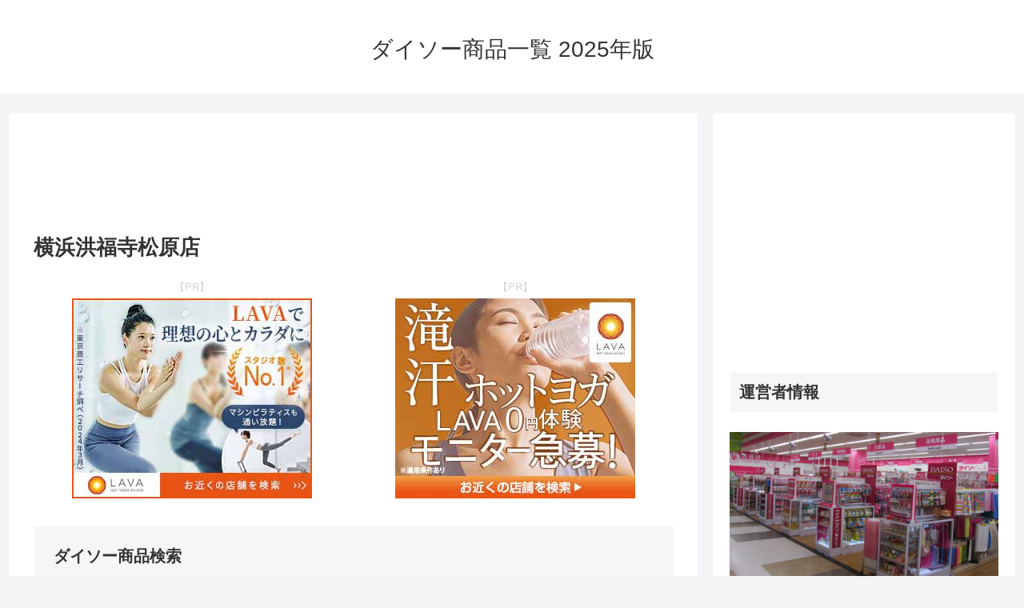

--- FILE ---
content_type: text/html; charset=utf-8
request_url: https://www.google.com/recaptcha/api2/aframe
body_size: 268
content:
<!DOCTYPE HTML><html><head><meta http-equiv="content-type" content="text/html; charset=UTF-8"></head><body><script nonce="Xy0cbIXjujZdKyXGnElElw">/** Anti-fraud and anti-abuse applications only. See google.com/recaptcha */ try{var clients={'sodar':'https://pagead2.googlesyndication.com/pagead/sodar?'};window.addEventListener("message",function(a){try{if(a.source===window.parent){var b=JSON.parse(a.data);var c=clients[b['id']];if(c){var d=document.createElement('img');d.src=c+b['params']+'&rc='+(localStorage.getItem("rc::a")?sessionStorage.getItem("rc::b"):"");window.document.body.appendChild(d);sessionStorage.setItem("rc::e",parseInt(sessionStorage.getItem("rc::e")||0)+1);localStorage.setItem("rc::h",'1768483695440');}}}catch(b){}});window.parent.postMessage("_grecaptcha_ready", "*");}catch(b){}</script></body></html>